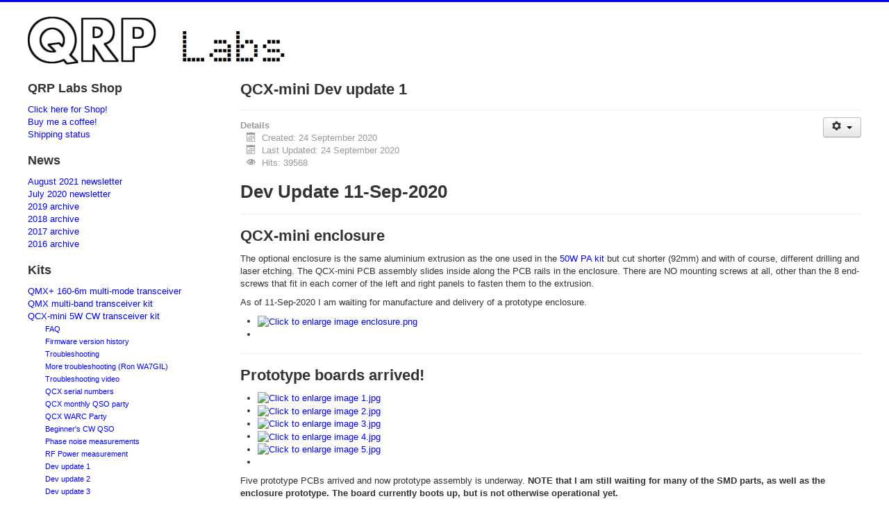

--- FILE ---
content_type: text/html; charset=utf-8
request_url: http://www.qrp-labs.com/qcxmini/qcxminidev1.html
body_size: 12256
content:
<!DOCTYPE html>
<html lang="en-gb" dir="ltr">
<head>
	<meta name="viewport" content="width=device-width, initial-scale=1.0" />
	<meta charset="utf-8" />
	<base href="http://www.qrp-labs.com/qcxmini/qcxminidev1.html" />
	<meta name="author" content="hans summers" />
	<meta name="description" content="qrp-labs.com" />
	<meta name="generator" content="Joomla! - Open Source Content Management" />
	<title>Dev update 1</title>
	<link href="/templates/protostar/favicon.ico" rel="shortcut icon" type="image/vnd.microsoft.icon" />
	<link href="https://cdn.jsdelivr.net/gh/fancyapps/fancybox@3.5.7/dist/jquery.fancybox.min.css" rel="stylesheet" />
	<link href="/plugins/content/jw_sig/jw_sig/tmpl/Classic/css/template.css?v=4.1.0" rel="stylesheet" />
	<link href="/templates/protostar/css/template.css?683cb475688936979de081e84411a850" rel="stylesheet" />
	<style>

	body.site {
		border-top: 3px solid #0000ff;
		background-color: #ffffff;
	}
	a {
		color: #0000ff;
	}
	.nav-list > .active > a,
	.nav-list > .active > a:hover,
	.dropdown-menu li > a:hover,
	.dropdown-menu .active > a,
	.dropdown-menu .active > a:hover,
	.nav-pills > .active > a,
	.nav-pills > .active > a:hover,
	.btn-primary {
		background: #0000ff;
	}
	</style>
	<script type="application/json" class="joomla-script-options new">{"csrf.token":"260818bf60905d84cfb74a0336754f5b","system.paths":{"root":"","base":""}}</script>
	<script src="/media/system/js/mootools-core.js?683cb475688936979de081e84411a850"></script>
	<script src="/media/system/js/core.js?683cb475688936979de081e84411a850"></script>
	<script src="/media/jui/js/jquery.min.js?683cb475688936979de081e84411a850"></script>
	<script src="/media/jui/js/jquery-noconflict.js?683cb475688936979de081e84411a850"></script>
	<script src="/media/jui/js/jquery-migrate.min.js?683cb475688936979de081e84411a850"></script>
	<script src="https://cdn.jsdelivr.net/gh/fancyapps/fancybox@3.5.7/dist/jquery.fancybox.min.js"></script>
	<script src="/media/jui/js/bootstrap.min.js?683cb475688936979de081e84411a850"></script>
	<script src="/media/system/js/caption.js?683cb475688936979de081e84411a850"></script>
	<script src="/templates/protostar/js/template.js?683cb475688936979de081e84411a850"></script>
	<!--[if lt IE 9]><script src="/media/jui/js/html5.js?683cb475688936979de081e84411a850"></script><![endif]-->
	<script>

        (function($) {
            $(document).ready(function() {
                $.fancybox.defaults.i18n.en = {
                    CLOSE: 'Close',
                    NEXT: 'Next',
                    PREV: 'Previous',
                    ERROR: 'The requested content cannot be loaded.<br/>Please try again later.',
                    PLAY_START: 'Start slideshow',
                    PLAY_STOP: 'Pause slideshow',
                    FULL_SCREEN: 'Full screen',
                    THUMBS: 'Thumbnails',
                    DOWNLOAD: 'Download',
                    SHARE: 'Share',
                    ZOOM: 'Zoom'
                };
                $.fancybox.defaults.lang = 'en';
                $('a.fancybox-gallery').fancybox({
                    buttons: [
                        'slideShow',
                        'fullScreen',
                        'thumbs',
                        'share',
                        'download',
                        //'zoom',
                        'close'
                    ],
                    beforeShow: function(instance, current) {
                        if (current.type === 'image') {
                            var title = current.opts.$orig.attr('title');
                            current.opts.caption = (title.length ? '<b class="fancyboxCounter">Image ' + (current.index + 1) + ' of ' + instance.group.length + '</b>' + ' | ' + title : '');
                        }
                    }
                });
            });
        })(jQuery);
    jQuery(function($){ initTooltips(); $("body").on("subform-row-add", initTooltips); function initTooltips (event, container) { container = container || document;$(container).find(".hasTooltip").tooltip({"html": true,"container": "body"});} });jQuery(window).on('load',  function() {
				new JCaption('img.caption');
			});
	</script>

</head>
<body class="site com_content view-article no-layout no-task itemid-457 fluid">
	<!-- Body -->
	<div class="body" id="top">
		<div class="container-fluid">
			<!-- Header -->
			<header class="header" role="banner">
				<div class="header-inner clearfix">
					<a class="brand pull-left" href="/">
						<img src="http://www.qrp-labs.com/images/logo.gif" alt="qrp-labs.com" />											</a>
					<div class="header-search pull-right">
						
					</div>
				</div>
			</header>
						
			<div class="row-fluid">
									<!-- Begin Sidebar -->
					<div id="sidebar" class="span3">
						<div class="sidebar-nav">
									<div class="moduletable">
							<h3>QRP Labs Shop</h3>
						<ul class="nav menu mod-list">
<li class="item-145"><a href="http://shop.qrp-labs.com" target="_blank" rel="noopener noreferrer">Click here for Shop!</a></li><li class="item-511"><a href="https://www.buymeacoffee.com/g0upl" target="_blank" rel="noopener noreferrer">Buy me a coffee!</a></li><li class="item-520"><a href="/status.html" >Shipping status</a></li></ul>
		</div>
			<div class="moduletable">
							<h3>News</h3>
						<ul class="nav menu mod-list">
<li class="item-486"><a href="/newsaug2021.html" >August 2021 newsletter</a></li><li class="item-431"><a href="/newsjul2020.html" >July 2020 newsletter</a></li><li class="item-430 parent"><a href="/news2019.html" >2019 archive</a></li><li class="item-399 parent"><a href="/news2018.html" >2018 archive</a></li><li class="item-347 parent"><a href="/news2017.html" >2017 archive</a></li><li class="item-284 parent"><a href="/news2016.html" >2016 archive</a></li></ul>
		</div>
			<div class="moduletable">
							<h3>Kits</h3>
						<ul class="nav menu mod-list">
<li class="item-529 parent"><a href="/qmxp.html" >QMX+ 160-6m multi-mode transceiver</a></li><li class="item-519 parent"><a href="/qmx.html" >QMX multi-band transceiver kit</a></li><li class="item-446 active deeper parent"><a href="/qcxmini.html" >QCX-mini 5W CW transceiver kit</a><ul class="nav-child unstyled small"><li class="item-464"><a href="/qcxmini/faq.html" >FAQ</a></li><li class="item-465"><a href="/qcxmini/firmware.html" >Firmware version history</a></li><li class="item-466"><a href="/qcxmini/trouble.html" >Troubleshooting</a></li><li class="item-499"><a href="/qcxmini/moretrouble.html" >More troubleshooting (Ron WA7GIL)</a></li><li class="item-467"><a href="/qcxmini/troublevideo.html" >Troubleshooting video</a></li><li class="item-468"><a href="/qcxmini/serial.html" >QCX serial numbers</a></li><li class="item-469"><a href="/qcxmini/party.html" >QCX monthly QSO party</a></li><li class="item-479"><a href="/qcxmini/qcxwarc.html" >QCX WARC Party</a></li><li class="item-470"><a href="/qcxmini/cwqso.html" >Beginner's CW QSO</a></li><li class="item-471"><a href="/qcxmini/phasenoise.html" >Phase noise measurements</a></li><li class="item-472"><a href="/qcxmini/rfpower.html" >RF Power measurement</a></li><li class="item-457 current active"><a href="/qcxmini/qcxminidev1.html" >Dev update 1</a></li><li class="item-458"><a href="/qcxmini/qcxminidev2.html" >Dev update 2</a></li><li class="item-459"><a href="/qcxmini/qcxminidev3.html" >Dev update 3</a></li><li class="item-460"><a href="/qcxmini/qcxminidev4.html" >Dev update 4</a></li><li class="item-461"><a href="/qcxmini/qcxminidev5.html" >Dev update 5</a></li><li class="item-463"><a href="/qcxmini/qcxminidev6.html" >Dev update 6</a></li><li class="item-480"><a href="/qcxmini/assembled.html" >Assembled kits status</a></li></ul></li><li class="item-426 parent"><a href="/qcxp.html" >QCX+ 5W CW transceiver kit</a></li><li class="item-505 parent"><a href="/qdx.html" >QDX Digital Transceiver</a></li><li class="item-518"><a href="/qdxm.html" >QDX-M 5W Digital Transceiver</a></li><li class="item-119 parent"><a href="/ultimate3.html" >Ultimate3/3S QRSS/WSPR kit</a></li><li class="item-513 parent"><a href="/u4b.html" >U4B - Balloon tracker</a></li><li class="item-414"><a href="/50wpa.html" >50W Amp for QCX</a></li><li class="item-105 parent"><a href="/ultimatelpf.html" >Ultimate relay-switched LPF kit</a></li><li class="item-477"><a href="/qlg2.html" >GPS receiver kit QLG2</a></li><li class="item-531"><a href="/qlg3.html" >GPS receiver kit QLG3</a></li><li class="item-371"><a href="/linear.html" >10W HF Linear PA</a></li><li class="item-107"><a href="/lpfkit.html" >Low Pass Filter</a></li><li class="item-191"><a href="/bpfkit.html" >Band Pass Filter</a></li><li class="item-108 parent"><a href="/synth.html" >Si5351A synthesizer</a></li><li class="item-167 parent"><a href="/vfo.html" >Si5351A VFO/SigGen</a></li><li class="item-516"><a href="/progrock2.html" >ProgRock2 triple programmable crystal</a></li><li class="item-226"><a href="/dummy.html" >50-ohm 20W dummy load</a></li><li class="item-250 parent"><a href="/receiver.html" >Receiver module</a></li><li class="item-251"><a href="/polyphase.html" >Polyphase network</a></li><li class="item-260 parent"><a href="/clockn.html" >Clock</a></li><li class="item-509"><a href="/agc.html" >QCX-series AGC module</a></li><li class="item-547"><a href="/digivfo.html" >Digi VFO</a></li></ul>
		</div>
			<div class="moduletable">
							<h3>Morse trainer</h3>
						<ul class="nav menu mod-list">
<li class="item-545"><a href="/morserino.html" >Morserino M32 Pocket</a></li></ul>
		</div>
			<div class="moduletable">
							<h3>APRS trackers</h3>
						<ul class="nav menu mod-list">
<li class="item-381 parent"><a href="/lightaprs.html" >LightAPRS tracker</a></li><li class="item-522"><a href="/lightaprs2.html" >LightAPRS 2.0 tracker</a></li><li class="item-403"><a href="/lightaprs-w.html" >LightAPRS-W (+WSPR) tracker</a></li><li class="item-515"><a href="/lightaprsw2.html" >LightAPRS-W 2.0 (+WSPR) tracker</a></li><li class="item-528"><a href="/lighttrackerplus.html" >LightTracker Plus 1.0</a></li></ul>
		</div>
			<div class="moduletable">
							<h3>Enclosures</h3>
						<ul class="nav menu mod-list">
<li class="item-104"><a href="/u3box.html" >Ultimate3/3S case</a></li><li class="item-274"><a href="/vfobox.html" >VFO/SigGen case</a></li><li class="item-275"><a href="/clockbox.html" >Clock case</a></li><li class="item-276"><a href="/custombox.html" >Custom case</a></li><li class="item-292"><a href="/box.html" >Blank case</a></li><li class="item-362"><a href="/qcxcase.html" >QCX enclosure</a></li><li class="item-415"><a href="/50wpabox.html" >50W Amp enclosure</a></li></ul>
		</div>
			<div class="moduletable">
							<h3>Retired kits</h3>
						<ul class="nav menu mod-list">
<li class="item-369"><a href="/qsx.html" >QSX all-band all-mode transceiver</a></li><li class="item-272"><a href="/pa.html" >5W HF PA kit</a></li><li class="item-315 parent"><a href="/qcx.html" >QCX 5W CW transceiver kit</a></li><li class="item-110 parent"><a href="/ocxokit.html" >OCXO/Si5351A synthesizer</a></li><li class="item-189 parent"><a href="/progrock.html" >ProgRock - triple programmable crystal</a></li><li class="item-485"><a href="/qlg2se.html" >GPS receiver kit QLG2-SE</a></li><li class="item-148 parent"><a href="/qlg1.html" >GPS receiver kit QLG1</a></li><li class="item-151"><a href="/skm61.html" >GPS Module SKM61</a></li><li class="item-114"><a href="/ultimategps2.html" >GPS Module SKM52</a></li><li class="item-113"><a href="/ultimategps.html" >GPS Module VK16E</a></li><li class="item-116"><a href="/qrssarduino.html" >QRSS Arduino shield</a></li><li class="item-118"><a href="/ultimate2.html" >Ultimate2 QRSS kit</a></li><li class="item-117 parent"><a href="/qrsskitmm.html" >Ultimate QRSS kit</a></li><li class="item-115 parent"><a href="/qrsskit.html" >30/40/80/160m QRSS TX kit</a></li><li class="item-103"><a href="/uarduino.html" >Arduino shield</a></li></ul>
		</div>
			<div class="moduletable">
							<h3>High Altitude Balloons</h3>
						<ul class="nav menu mod-list">
<li class="item-229"><a href="/circumnavigators.html" >The Circumnavigators</a></li><li class="item-512"><a href="/tracking.html" >Tracking</a></li><li class="item-230 parent"><a href="/flights.html" >Flights</a></li></ul>
		</div>
			<div class="moduletable">
							<h3>Ocean Tracking</h3>
						<ul class="nav menu mod-list">
<li class="item-287"><a href="/fleetii.html" >Fleet II transatlantic sailboat crossing</a></li><li class="item-297"><a href="/c3.html" >C3</a></li><li class="item-355"><a href="/mydream.html" >MyDream</a></li></ul>
		</div>
			<div class="moduletable">
							<h3>Misc. Info.</h3>
						<ul class="nav menu mod-list">
<li class="item-268"><a href="/appnotes.html" >App Notes</a></li><li class="item-271"><a href="/group.html" >Discussion group</a></li><li class="item-379"><a href="/party.html" >QCX Challenge</a></li><li class="item-524"><a href="/qcxwarc.html" >QCX WARC Party</a></li><li class="item-146"><a href="/shipping.html" >Shipping information</a></li><li class="item-159"><a href="/imitations.html" >Beware imitations!</a></li><li class="item-506"><a href="/usdx.html" >QCX - uSDX... Clones?</a></li><li class="item-171"><a href="/faq.html" >FAQ</a></li><li class="item-197"><a href="/links.html" >Links</a></li><li class="item-343"><a href="/bank.html" >Bank transfer</a></li><li class="item-444"><a href="https://www.thingiverse.com/search?q=qrp+labs&amp;type=things&amp;sort=relevant" target="_blank" rel="noopener noreferrer">3-D printed enclosures</a></li><li class="item-158"><a href="http://qrp-labs.com/support" >Contact</a></li><li class="item-502"><a href="http://qrp-labs.com/support" >Support</a></li></ul>
		</div>
	
						</div>
					</div>
					<!-- End Sidebar -->
								<main id="content" role="main" class="span9">
					<!-- Begin Content -->
					
					<div id="system-message-container">
	</div>

					<div class="item-page" itemscope itemtype="https://schema.org/Article">
	<meta itemprop="inLanguage" content="en-GB" />
	
		
			<div class="page-header">
		<h2 itemprop="headline">
			QCX-mini Dev update 1		</h2>
							</div>
							
<div class="icons">
	
					<div class="btn-group pull-right">
				<button class="btn dropdown-toggle" type="button" id="dropdownMenuButton-276" aria-label="User tools"
				data-toggle="dropdown" aria-haspopup="true" aria-expanded="false">
					<span class="icon-cog" aria-hidden="true"></span>
					<span class="caret" aria-hidden="true"></span>
				</button>
								<ul class="dropdown-menu" aria-labelledby="dropdownMenuButton-276">
											<li class="print-icon"> <a href="/qcxmini/qcxminidev1.html?tmpl=component&amp;print=1" title="Print article < QCX-mini Dev update 1 >" onclick="window.open(this.href,'win2','status=no,toolbar=no,scrollbars=yes,titlebar=no,menubar=no,resizable=yes,width=640,height=480,directories=no,location=no'); return false;" rel="nofollow">			<span class="icon-print" aria-hidden="true"></span>
		Print	</a> </li>
																<li class="email-icon"> <a href="/component/mailto/?tmpl=component&amp;template=protostar&amp;link=880145c287fda45aa82a04905719b3aefeda3afe" title="Email this link to a friend" onclick="window.open(this.href,'win2','width=400,height=450,menubar=yes,resizable=yes'); return false;" rel="nofollow">			<span class="icon-envelope" aria-hidden="true"></span>
		Email	</a> </li>
														</ul>
			</div>
		
	</div>
			
		
						<dl class="article-info muted">

		
			<dt class="article-info-term">
									Details							</dt>

			
			
			
			
			
		
												<dd class="create">
					<span class="icon-calendar" aria-hidden="true"></span>
					<time datetime="2020-09-24T12:41:15+00:00" itemprop="dateCreated">
						Created: 24 September 2020					</time>
			</dd>			
										<dd class="modified">
				<span class="icon-calendar" aria-hidden="true"></span>
				<time datetime="2020-09-24T13:40:44+00:00" itemprop="dateModified">
					Last Updated: 24 September 2020				</time>
			</dd>			
										<dd class="hits">
					<span class="icon-eye-open" aria-hidden="true"></span>
					<meta itemprop="interactionCount" content="UserPageVisits:39568" />
					Hits: 39568			</dd>						</dl>
	
	
		
								<div itemprop="articleBody">
		<h1>Dev Update 11-Sep-2020</h1>
<hr />
<h2>QCX-mini enclosure</h2>
<p>The optional enclosure is the same aluminium extrusion as the one used in the <a href="/50wpa" target="_blank" rel="noopener noreferrer">50W PA kit</a> but cut shorter (92mm) and with of course, different drilling and laser etching. The QCX-mini PCB assembly slides inside along the PCB rails in the enclosure. There are NO mounting screws at all, other than the 8 end-screws that fit in each corner of the left and right panels to fasten them to the extrusion.</p>
<p>As of 11-Sep-2020 I am waiting for manufacture and delivery of a prototype enclosure. </p>
<p>

<!-- JoomlaWorks "Simple Image Gallery" Plugin (v4.1.0) starts here -->

<ul id="sigFreeId1efaf373e6" class="sigFreeContainer sigFreeClassic">
        <li class="sigFreeThumb">
        <a href="/images/qcxmini/update1/enclosure/enclosure.png" class="sigFreeLink fancybox-gallery" style="width:200px;height:150px;" title="You are viewing the image with filename enclosure.png" data-thumb="/cache/jw_sig/jw_sig_cache_1efaf373e6_enclosure.jpg" target="_blank" data-fancybox="gallery1efaf373e6">
            <img class="sigFreeImg" src="/plugins/content/jw_sig/jw_sig/includes/images/transparent.gif" alt="Click to enlarge image enclosure.png" title="Click to enlarge image enclosure.png" style="width:200px;height:150px;background-image:url('/cache/jw_sig/jw_sig_cache_1efaf373e6_enclosure.jpg');" />
        </a>
    </li>
        <li class="sigFreeClear">&nbsp;</li>
</ul>


<!-- JoomlaWorks "Simple Image Gallery" Plugin (v4.1.0) ends here -->

</p>
<hr />
<h2>Prototype boards arrived!</h2>
<p>

<!-- JoomlaWorks "Simple Image Gallery" Plugin (v4.1.0) starts here -->

<ul id="sigFreeId06faa511c5" class="sigFreeContainer sigFreeClassic">
        <li class="sigFreeThumb">
        <a href="/images/qcxmini/update1/pcb/1.jpg" class="sigFreeLink fancybox-gallery" style="width:200px;height:150px;" title="You are viewing the image with filename 1.jpg" data-thumb="/cache/jw_sig/jw_sig_cache_06faa511c5_1.jpg" target="_blank" data-fancybox="gallery06faa511c5">
            <img class="sigFreeImg" src="/plugins/content/jw_sig/jw_sig/includes/images/transparent.gif" alt="Click to enlarge image 1.jpg" title="Click to enlarge image 1.jpg" style="width:200px;height:150px;background-image:url('/cache/jw_sig/jw_sig_cache_06faa511c5_1.jpg');" />
        </a>
    </li>
        <li class="sigFreeThumb">
        <a href="/images/qcxmini/update1/pcb/2.jpg" class="sigFreeLink fancybox-gallery" style="width:200px;height:150px;" title="You are viewing the image with filename 2.jpg" data-thumb="/cache/jw_sig/jw_sig_cache_06faa511c5_2.jpg" target="_blank" data-fancybox="gallery06faa511c5">
            <img class="sigFreeImg" src="/plugins/content/jw_sig/jw_sig/includes/images/transparent.gif" alt="Click to enlarge image 2.jpg" title="Click to enlarge image 2.jpg" style="width:200px;height:150px;background-image:url('/cache/jw_sig/jw_sig_cache_06faa511c5_2.jpg');" />
        </a>
    </li>
        <li class="sigFreeThumb">
        <a href="/images/qcxmini/update1/pcb/3.jpg" class="sigFreeLink fancybox-gallery" style="width:200px;height:150px;" title="You are viewing the image with filename 3.jpg" data-thumb="/cache/jw_sig/jw_sig_cache_06faa511c5_3.jpg" target="_blank" data-fancybox="gallery06faa511c5">
            <img class="sigFreeImg" src="/plugins/content/jw_sig/jw_sig/includes/images/transparent.gif" alt="Click to enlarge image 3.jpg" title="Click to enlarge image 3.jpg" style="width:200px;height:150px;background-image:url('/cache/jw_sig/jw_sig_cache_06faa511c5_3.jpg');" />
        </a>
    </li>
        <li class="sigFreeThumb">
        <a href="/images/qcxmini/update1/pcb/4.jpg" class="sigFreeLink fancybox-gallery" style="width:200px;height:150px;" title="You are viewing the image with filename 4.jpg" data-thumb="/cache/jw_sig/jw_sig_cache_06faa511c5_4.jpg" target="_blank" data-fancybox="gallery06faa511c5">
            <img class="sigFreeImg" src="/plugins/content/jw_sig/jw_sig/includes/images/transparent.gif" alt="Click to enlarge image 4.jpg" title="Click to enlarge image 4.jpg" style="width:200px;height:150px;background-image:url('/cache/jw_sig/jw_sig_cache_06faa511c5_4.jpg');" />
        </a>
    </li>
        <li class="sigFreeThumb">
        <a href="/images/qcxmini/update1/pcb/5.jpg" class="sigFreeLink fancybox-gallery" style="width:200px;height:150px;" title="You are viewing the image with filename 5.jpg" data-thumb="/cache/jw_sig/jw_sig_cache_06faa511c5_5.jpg" target="_blank" data-fancybox="gallery06faa511c5">
            <img class="sigFreeImg" src="/plugins/content/jw_sig/jw_sig/includes/images/transparent.gif" alt="Click to enlarge image 5.jpg" title="Click to enlarge image 5.jpg" style="width:200px;height:150px;background-image:url('/cache/jw_sig/jw_sig_cache_06faa511c5_5.jpg');" />
        </a>
    </li>
        <li class="sigFreeClear">&nbsp;</li>
</ul>


<!-- JoomlaWorks "Simple Image Gallery" Plugin (v4.1.0) ends here -->

</p>
<p>Five prototype PCBs arrived and now prototype assembly is underway. <strong>NOTE that I am still waiting for many of the SMD parts, as well as the enclosure prototype. The board currently boots up, but is not otherwise operational yet. </strong></p>
<p>There are two PCB panels. The "bottom PCB" of the QCX-mini sandwich holds the majority of the components. Some of the components remain through-hole. In particular, note that I have kept the classic 28-pin DIP packaged ATmega328 not moved to a SMD version; therefore it is still possible to upgrade firmware in future by changing the chip. Note also that the PA transistors and key-shaping transistor are sandwiched flat against the bottom PCB as heatsink, the same as in the <a href="/qcxp" target="_blank" rel="noopener noreferrer">QCX+ kit</a>. </p>
<p>The "top PCB" of the QCX-mini sandwich holds only the LCD module and associated components (contrast adjustment, and a circuit to enable switching the backlight LED on or off). There is a 2x5-pin header connector to route signals from the microcontroller to the LCD module. There is a large cutout for the LCD metal body, the LCD PCB itself bolts behind; this lines up the LCD at exactly the right "height" to slide it into the PCB rails in the enclosure extrusion. There is also a cutout in the lower half of the "top PCB" through which a small PCB holding the four controls fits. The bottom right corner of the "top PCB" is milled away, this is to accommodate the height of the metal BNC connector below it; but in the actual event, the metal BNC connector turned out to be less high than expected so this corner cut-out is not needed and I will put it back in the final boards. </p>
<p>The "top PCB" also has a number of smaller PCBs which break off it along lines of drilled holes. The largest of these is the specially shaped PCB that holds the controls (5K gain pot, rotary encoder, and two buttons). This controls PCB needs to be 1.6mm higher than the "top PCB" so there are small cut-out PCBs that act as a 1.6mm spacer on the 2x4-pin header connector, and the hex spacer mounting pillar. </p>
<p>The top and bottom boards are sandwiched together, fixed with four 11mm hex spacers. The top PCB slides into guide-rails on the enclosure. The bottom PCB is slightly smaller and is fixed to the top PCB via the spacers, rather than sliding into the enclosure PCB rails which are not at an appropriate location for the bottom PCB. </p>
<p>I'm particularly proud of a hole and a cutout area milled into the "Controls PCB", which line up perfectly with the adjustment controls for BPF peaking (C1 trimmer) and the three 24-turn trimmer potentiometers which adjust IQ Balance, Low and High phase shifts. These are labelled on the silkscreen of the "Controls PCB" and you can fit a screwdriver down through the gap to make the adjustments while watching the display, when the whole sandwich is properly assembled. </p>
<hr />
<h2>Views of the QCX-mini</h2>
<p>Here are some photographs of the QCX-mini from various angles. </p>
<p>

<!-- JoomlaWorks "Simple Image Gallery" Plugin (v4.1.0) starts here -->

<ul id="sigFreeId2531748f4d" class="sigFreeContainer sigFreeClassic">
        <li class="sigFreeThumb">
        <a href="/images/qcxmini/update1/views/1.jpg" class="sigFreeLink fancybox-gallery" style="width:200px;height:150px;" title="You are viewing the image with filename 1.jpg" data-thumb="/cache/jw_sig/jw_sig_cache_2531748f4d_1.jpg" target="_blank" data-fancybox="gallery2531748f4d">
            <img class="sigFreeImg" src="/plugins/content/jw_sig/jw_sig/includes/images/transparent.gif" alt="Click to enlarge image 1.jpg" title="Click to enlarge image 1.jpg" style="width:200px;height:150px;background-image:url('/cache/jw_sig/jw_sig_cache_2531748f4d_1.jpg');" />
        </a>
    </li>
        <li class="sigFreeThumb">
        <a href="/images/qcxmini/update1/views/2.jpg" class="sigFreeLink fancybox-gallery" style="width:200px;height:150px;" title="You are viewing the image with filename 2.jpg" data-thumb="/cache/jw_sig/jw_sig_cache_2531748f4d_2.jpg" target="_blank" data-fancybox="gallery2531748f4d">
            <img class="sigFreeImg" src="/plugins/content/jw_sig/jw_sig/includes/images/transparent.gif" alt="Click to enlarge image 2.jpg" title="Click to enlarge image 2.jpg" style="width:200px;height:150px;background-image:url('/cache/jw_sig/jw_sig_cache_2531748f4d_2.jpg');" />
        </a>
    </li>
        <li class="sigFreeThumb">
        <a href="/images/qcxmini/update1/views/3.jpg" class="sigFreeLink fancybox-gallery" style="width:200px;height:150px;" title="You are viewing the image with filename 3.jpg" data-thumb="/cache/jw_sig/jw_sig_cache_2531748f4d_3.jpg" target="_blank" data-fancybox="gallery2531748f4d">
            <img class="sigFreeImg" src="/plugins/content/jw_sig/jw_sig/includes/images/transparent.gif" alt="Click to enlarge image 3.jpg" title="Click to enlarge image 3.jpg" style="width:200px;height:150px;background-image:url('/cache/jw_sig/jw_sig_cache_2531748f4d_3.jpg');" />
        </a>
    </li>
        <li class="sigFreeThumb">
        <a href="/images/qcxmini/update1/views/4.jpg" class="sigFreeLink fancybox-gallery" style="width:200px;height:150px;" title="You are viewing the image with filename 4.jpg" data-thumb="/cache/jw_sig/jw_sig_cache_2531748f4d_4.jpg" target="_blank" data-fancybox="gallery2531748f4d">
            <img class="sigFreeImg" src="/plugins/content/jw_sig/jw_sig/includes/images/transparent.gif" alt="Click to enlarge image 4.jpg" title="Click to enlarge image 4.jpg" style="width:200px;height:150px;background-image:url('/cache/jw_sig/jw_sig_cache_2531748f4d_4.jpg');" />
        </a>
    </li>
        <li class="sigFreeThumb">
        <a href="/images/qcxmini/update1/views/5.jpg" class="sigFreeLink fancybox-gallery" style="width:200px;height:150px;" title="You are viewing the image with filename 5.jpg" data-thumb="/cache/jw_sig/jw_sig_cache_2531748f4d_5.jpg" target="_blank" data-fancybox="gallery2531748f4d">
            <img class="sigFreeImg" src="/plugins/content/jw_sig/jw_sig/includes/images/transparent.gif" alt="Click to enlarge image 5.jpg" title="Click to enlarge image 5.jpg" style="width:200px;height:150px;background-image:url('/cache/jw_sig/jw_sig_cache_2531748f4d_5.jpg');" />
        </a>
    </li>
        <li class="sigFreeClear">&nbsp;</li>
</ul>


<!-- JoomlaWorks "Simple Image Gallery" Plugin (v4.1.0) ends here -->

</p>
<hr />
<h2>BNC Connector</h2>
<p>There was some discussion on the QRP Labs discussion group on groups.io about whether to use a BNC or SMA connector for the RF connector. A vote was held and 75% of the voting electorate chose the BNC connector. So BNC it is. But in response to some comments about the large size and possible lack of robustness of the plastic-bodied BNC connector used in several QRP Labs kits including <a href="/qcxp" target="_blank" rel="noopener noreferrer">QCX+</a>, I have located a good source for a high-quality, all metal, PCB-mounting and chassis-mounting connector which is perfect in this application and is also smaller (protrudes much less from the enclosure).</p>
<p>The left photo below shows them side by side.</p>
<p>Notice that I left a cut-out of the bottom right corner of the top PCB, to accommodate the height of the BNC connector; but in the end I see that it is lower than I had calculated and therefore in the final PCBs I will put back that corner cut-out (which will also make the assembly slightly more mechanically rigid, not that there is any problem in this area). </p>
<p>

<!-- JoomlaWorks "Simple Image Gallery" Plugin (v4.1.0) starts here -->

<ul id="sigFreeId66c5244543" class="sigFreeContainer sigFreeClassic">
        <li class="sigFreeThumb">
        <a href="/images/qcxmini/update1/bnc/1.jpg" class="sigFreeLink fancybox-gallery" style="width:200px;height:150px;" title="You are viewing the image with filename 1.jpg" data-thumb="/cache/jw_sig/jw_sig_cache_66c5244543_1.jpg" target="_blank" data-fancybox="gallery66c5244543">
            <img class="sigFreeImg" src="/plugins/content/jw_sig/jw_sig/includes/images/transparent.gif" alt="Click to enlarge image 1.jpg" title="Click to enlarge image 1.jpg" style="width:200px;height:150px;background-image:url('/cache/jw_sig/jw_sig_cache_66c5244543_1.jpg');" />
        </a>
    </li>
        <li class="sigFreeThumb">
        <a href="/images/qcxmini/update1/bnc/2.jpg" class="sigFreeLink fancybox-gallery" style="width:200px;height:150px;" title="You are viewing the image with filename 2.jpg" data-thumb="/cache/jw_sig/jw_sig_cache_66c5244543_2.jpg" target="_blank" data-fancybox="gallery66c5244543">
            <img class="sigFreeImg" src="/plugins/content/jw_sig/jw_sig/includes/images/transparent.gif" alt="Click to enlarge image 2.jpg" title="Click to enlarge image 2.jpg" style="width:200px;height:150px;background-image:url('/cache/jw_sig/jw_sig_cache_66c5244543_2.jpg');" />
        </a>
    </li>
        <li class="sigFreeClear">&nbsp;</li>
</ul>


<!-- JoomlaWorks "Simple Image Gallery" Plugin (v4.1.0) ends here -->

</p>
<hr />
<h2>Outdoor testing: bright sunshine</h2>
<p>Since I do not yet have the SMD components to install the LED backlight control circuit, I decided to do some outdoor tests to determine the viewability of the LCD, with NO backlight (perhaps a typical portable operating condition, to reduce power consumption by not powering the backlight LEDs). </p>
<p>The tests were done in early afternoon on 11-Sep-2020. In Turkey where I live, the sun is very strong. Today the temperature was 38C, in the shade. Yes I boiled, taking these various photos in the sun. I'm still drying off, as I write this, and rehydrating my body.</p>
<p>The photographs were also very difficult to take on my Samsumg S9 phone, because it was impossible to see the OLED display in sunlight, and even difficult to see it at all when I raised my hand to shade it. The Samsung S9 being a top end phone, and with the screen at maximum brightness, this underlines the unsuitability of OLED technology for bright outdoor sunshine conditions. </p>
<p>The left photo is taken as close as possible to directly full-on sunlight hitting the screen perpendicularly and with the camera as close to the sunshine direction as I could get without casting a shadow. PERFECT viewability. The screen was also well readable from any other reasonable angle. </p>
<p>

<!-- JoomlaWorks "Simple Image Gallery" Plugin (v4.1.0) starts here -->

<ul id="sigFreeIdff131b9673" class="sigFreeContainer sigFreeClassic">
        <li class="sigFreeThumb">
        <a href="/images/qcxmini/update1/sun/1.jpg" class="sigFreeLink fancybox-gallery" style="width:200px;height:150px;" title="You are viewing the image with filename 1.jpg" data-thumb="/cache/jw_sig/jw_sig_cache_ff131b9673_1.jpg" target="_blank" data-fancybox="galleryff131b9673">
            <img class="sigFreeImg" src="/plugins/content/jw_sig/jw_sig/includes/images/transparent.gif" alt="Click to enlarge image 1.jpg" title="Click to enlarge image 1.jpg" style="width:200px;height:150px;background-image:url('/cache/jw_sig/jw_sig_cache_ff131b9673_1.jpg');" />
        </a>
    </li>
        <li class="sigFreeThumb">
        <a href="/images/qcxmini/update1/sun/2.jpg" class="sigFreeLink fancybox-gallery" style="width:200px;height:150px;" title="You are viewing the image with filename 2.jpg" data-thumb="/cache/jw_sig/jw_sig_cache_ff131b9673_2.jpg" target="_blank" data-fancybox="galleryff131b9673">
            <img class="sigFreeImg" src="/plugins/content/jw_sig/jw_sig/includes/images/transparent.gif" alt="Click to enlarge image 2.jpg" title="Click to enlarge image 2.jpg" style="width:200px;height:150px;background-image:url('/cache/jw_sig/jw_sig_cache_ff131b9673_2.jpg');" />
        </a>
    </li>
        <li class="sigFreeClear">&nbsp;</li>
</ul>


<!-- JoomlaWorks "Simple Image Gallery" Plugin (v4.1.0) ends here -->

</p>
<hr />
<h2>Outdoor testing: shade</h2>
<p>In bright but shaded conditions, the screen was still perfectly readable. </p>
<p>

<!-- JoomlaWorks "Simple Image Gallery" Plugin (v4.1.0) starts here -->

<ul id="sigFreeId7a6cb1056e" class="sigFreeContainer sigFreeClassic">
        <li class="sigFreeThumb">
        <a href="/images/qcxmini/update1/shade/1.jpg" class="sigFreeLink fancybox-gallery" style="width:200px;height:150px;" title="You are viewing the image with filename 1.jpg" data-thumb="/cache/jw_sig/jw_sig_cache_7a6cb1056e_1.jpg" target="_blank" data-fancybox="gallery7a6cb1056e">
            <img class="sigFreeImg" src="/plugins/content/jw_sig/jw_sig/includes/images/transparent.gif" alt="Click to enlarge image 1.jpg" title="Click to enlarge image 1.jpg" style="width:200px;height:150px;background-image:url('/cache/jw_sig/jw_sig_cache_7a6cb1056e_1.jpg');" />
        </a>
    </li>
        <li class="sigFreeClear">&nbsp;</li>
</ul>


<!-- JoomlaWorks "Simple Image Gallery" Plugin (v4.1.0) ends here -->

</p>
<hr />
<h2>Prop: The junior lab tech's sports car</h2>
<p>The junior lab tech, being temporarily absent, had his sports car borrowed for the purpose of arranging the QCX-mini at a suitable angle to get the sun as perpenticular to the LCD as possible... </p>
<p>

<!-- JoomlaWorks "Simple Image Gallery" Plugin (v4.1.0) starts here -->

<ul id="sigFreeId3bb445b92e" class="sigFreeContainer sigFreeClassic">
        <li class="sigFreeThumb">
        <a href="/images/qcxmini/update1/car/1.jpg" class="sigFreeLink fancybox-gallery" style="width:200px;height:150px;" title="You are viewing the image with filename 1.jpg" data-thumb="/cache/jw_sig/jw_sig_cache_3bb445b92e_1.jpg" target="_blank" data-fancybox="gallery3bb445b92e">
            <img class="sigFreeImg" src="/plugins/content/jw_sig/jw_sig/includes/images/transparent.gif" alt="Click to enlarge image 1.jpg" title="Click to enlarge image 1.jpg" style="width:200px;height:150px;background-image:url('/cache/jw_sig/jw_sig_cache_3bb445b92e_1.jpg');" />
        </a>
    </li>
        <li class="sigFreeThumb">
        <a href="/images/qcxmini/update1/car/2.jpg" class="sigFreeLink fancybox-gallery" style="width:200px;height:150px;" title="You are viewing the image with filename 2.jpg" data-thumb="/cache/jw_sig/jw_sig_cache_3bb445b92e_2.jpg" target="_blank" data-fancybox="gallery3bb445b92e">
            <img class="sigFreeImg" src="/plugins/content/jw_sig/jw_sig/includes/images/transparent.gif" alt="Click to enlarge image 2.jpg" title="Click to enlarge image 2.jpg" style="width:200px;height:150px;background-image:url('/cache/jw_sig/jw_sig_cache_3bb445b92e_2.jpg');" />
        </a>
    </li>
        <li class="sigFreeClear">&nbsp;</li>
</ul>


<!-- JoomlaWorks "Simple Image Gallery" Plugin (v4.1.0) ends here -->

</p>
<hr />
<h2>Sunglasses</h2>
<p>A certain pair of Ray Ban sunglasses having polarized lenses were used to determine if the screen is still easy to read even wearing sunglasses, and I attempted to take photographs through the sunglasses too, with a reasonable degree of success. </p>
<p>Yes the sunglasses are horribly scratched up. In my defence they are many years old. Apparently I am not entitled to new sunglasses because I am not properly able to look after anything well enough, so I am told anyway. </p>
<p>The screen remained well readable through the sunglasses as you can see. When rotated, at 45-degrees relative to the line of the text, the display looks black completely (see the last of the five photographs). At 0 and 90-degrees it is fine. The blackout is a few degrees either side of 45-degrees. I don't think in practical use this would be an impediment since normally the operator would probably not rotate his operating position at 45-degrees to the line of the display text. </p>
<p>

<!-- JoomlaWorks "Simple Image Gallery" Plugin (v4.1.0) starts here -->

<ul id="sigFreeIdbe89695364" class="sigFreeContainer sigFreeClassic">
        <li class="sigFreeThumb">
        <a href="/images/qcxmini/update1/sunglasses/1.jpg" class="sigFreeLink fancybox-gallery" style="width:200px;height:150px;" title="You are viewing the image with filename 1.jpg" data-thumb="/cache/jw_sig/jw_sig_cache_be89695364_1.jpg" target="_blank" data-fancybox="gallerybe89695364">
            <img class="sigFreeImg" src="/plugins/content/jw_sig/jw_sig/includes/images/transparent.gif" alt="Click to enlarge image 1.jpg" title="Click to enlarge image 1.jpg" style="width:200px;height:150px;background-image:url('/cache/jw_sig/jw_sig_cache_be89695364_1.jpg');" />
        </a>
    </li>
        <li class="sigFreeThumb">
        <a href="/images/qcxmini/update1/sunglasses/2.jpg" class="sigFreeLink fancybox-gallery" style="width:200px;height:150px;" title="You are viewing the image with filename 2.jpg" data-thumb="/cache/jw_sig/jw_sig_cache_be89695364_2.jpg" target="_blank" data-fancybox="gallerybe89695364">
            <img class="sigFreeImg" src="/plugins/content/jw_sig/jw_sig/includes/images/transparent.gif" alt="Click to enlarge image 2.jpg" title="Click to enlarge image 2.jpg" style="width:200px;height:150px;background-image:url('/cache/jw_sig/jw_sig_cache_be89695364_2.jpg');" />
        </a>
    </li>
        <li class="sigFreeThumb">
        <a href="/images/qcxmini/update1/sunglasses/3.jpg" class="sigFreeLink fancybox-gallery" style="width:200px;height:150px;" title="You are viewing the image with filename 3.jpg" data-thumb="/cache/jw_sig/jw_sig_cache_be89695364_3.jpg" target="_blank" data-fancybox="gallerybe89695364">
            <img class="sigFreeImg" src="/plugins/content/jw_sig/jw_sig/includes/images/transparent.gif" alt="Click to enlarge image 3.jpg" title="Click to enlarge image 3.jpg" style="width:200px;height:150px;background-image:url('/cache/jw_sig/jw_sig_cache_be89695364_3.jpg');" />
        </a>
    </li>
        <li class="sigFreeThumb">
        <a href="/images/qcxmini/update1/sunglasses/4.jpg" class="sigFreeLink fancybox-gallery" style="width:200px;height:150px;" title="You are viewing the image with filename 4.jpg" data-thumb="/cache/jw_sig/jw_sig_cache_be89695364_4.jpg" target="_blank" data-fancybox="gallerybe89695364">
            <img class="sigFreeImg" src="/plugins/content/jw_sig/jw_sig/includes/images/transparent.gif" alt="Click to enlarge image 4.jpg" title="Click to enlarge image 4.jpg" style="width:200px;height:150px;background-image:url('/cache/jw_sig/jw_sig_cache_be89695364_4.jpg');" />
        </a>
    </li>
        <li class="sigFreeThumb">
        <a href="/images/qcxmini/update1/sunglasses/5.jpg" class="sigFreeLink fancybox-gallery" style="width:200px;height:150px;" title="You are viewing the image with filename 5.jpg" data-thumb="/cache/jw_sig/jw_sig_cache_be89695364_5.jpg" target="_blank" data-fancybox="gallerybe89695364">
            <img class="sigFreeImg" src="/plugins/content/jw_sig/jw_sig/includes/images/transparent.gif" alt="Click to enlarge image 5.jpg" title="Click to enlarge image 5.jpg" style="width:200px;height:150px;background-image:url('/cache/jw_sig/jw_sig_cache_be89695364_5.jpg');" />
        </a>
    </li>
        <li class="sigFreeClear">&nbsp;</li>
</ul>


<!-- JoomlaWorks "Simple Image Gallery" Plugin (v4.1.0) ends here -->

</p>
<hr />
<h2>More sunglasses testing</h2>
<p>On pain of death - to take the utmost care without inflicting scratches or even worse crimes such as dropping them - I also tested a pair of Gucci sunglasses and a pair by Chopard. Since there were two visiting YL's at the time of my experiments I also tested on their sunglasses too (though somewhat nervous and unwilling and watching with a degree of trepidation). Through all of these sunglasses, the display remained clearly readable. They did not exhibit any change or any black-out at 45-degrees or any other angle so I gather they are not using polarized lenses like my Ray Bans. </p>
<p>

<!-- JoomlaWorks "Simple Image Gallery" Plugin (v4.1.0) starts here -->

<ul id="sigFreeId8cf3a55b66" class="sigFreeContainer sigFreeClassic">
        <li class="sigFreeThumb">
        <a href="/images/qcxmini/update1/more/a.jpg" class="sigFreeLink fancybox-gallery" style="width:200px;height:150px;" title="You are viewing the image with filename a.jpg" data-thumb="/cache/jw_sig/jw_sig_cache_8cf3a55b66_a.jpg" target="_blank" data-fancybox="gallery8cf3a55b66">
            <img class="sigFreeImg" src="/plugins/content/jw_sig/jw_sig/includes/images/transparent.gif" alt="Click to enlarge image a.jpg" title="Click to enlarge image a.jpg" style="width:200px;height:150px;background-image:url('/cache/jw_sig/jw_sig_cache_8cf3a55b66_a.jpg');" />
        </a>
    </li>
        <li class="sigFreeThumb">
        <a href="/images/qcxmini/update1/more/b.jpg" class="sigFreeLink fancybox-gallery" style="width:200px;height:150px;" title="You are viewing the image with filename b.jpg" data-thumb="/cache/jw_sig/jw_sig_cache_8cf3a55b66_b.jpg" target="_blank" data-fancybox="gallery8cf3a55b66">
            <img class="sigFreeImg" src="/plugins/content/jw_sig/jw_sig/includes/images/transparent.gif" alt="Click to enlarge image b.jpg" title="Click to enlarge image b.jpg" style="width:200px;height:150px;background-image:url('/cache/jw_sig/jw_sig_cache_8cf3a55b66_b.jpg');" />
        </a>
    </li>
        <li class="sigFreeThumb">
        <a href="/images/qcxmini/update1/more/c.jpg" class="sigFreeLink fancybox-gallery" style="width:200px;height:150px;" title="You are viewing the image with filename c.jpg" data-thumb="/cache/jw_sig/jw_sig_cache_8cf3a55b66_c.jpg" target="_blank" data-fancybox="gallery8cf3a55b66">
            <img class="sigFreeImg" src="/plugins/content/jw_sig/jw_sig/includes/images/transparent.gif" alt="Click to enlarge image c.jpg" title="Click to enlarge image c.jpg" style="width:200px;height:150px;background-image:url('/cache/jw_sig/jw_sig_cache_8cf3a55b66_c.jpg');" />
        </a>
    </li>
        <li class="sigFreeThumb">
        <a href="/images/qcxmini/update1/more/d.jpg" class="sigFreeLink fancybox-gallery" style="width:200px;height:150px;" title="You are viewing the image with filename d.jpg" data-thumb="/cache/jw_sig/jw_sig_cache_8cf3a55b66_d.jpg" target="_blank" data-fancybox="gallery8cf3a55b66">
            <img class="sigFreeImg" src="/plugins/content/jw_sig/jw_sig/includes/images/transparent.gif" alt="Click to enlarge image d.jpg" title="Click to enlarge image d.jpg" style="width:200px;height:150px;background-image:url('/cache/jw_sig/jw_sig_cache_8cf3a55b66_d.jpg');" />
        </a>
    </li>
        <li class="sigFreeThumb">
        <a href="/images/qcxmini/update1/more/e.jpg" class="sigFreeLink fancybox-gallery" style="width:200px;height:150px;" title="You are viewing the image with filename e.jpg" data-thumb="/cache/jw_sig/jw_sig_cache_8cf3a55b66_e.jpg" target="_blank" data-fancybox="gallery8cf3a55b66">
            <img class="sigFreeImg" src="/plugins/content/jw_sig/jw_sig/includes/images/transparent.gif" alt="Click to enlarge image e.jpg" title="Click to enlarge image e.jpg" style="width:200px;height:150px;background-image:url('/cache/jw_sig/jw_sig_cache_8cf3a55b66_e.jpg');" />
        </a>
    </li>
        <li class="sigFreeThumb">
        <a href="/images/qcxmini/update1/more/f.jpg" class="sigFreeLink fancybox-gallery" style="width:200px;height:150px;" title="You are viewing the image with filename f.jpg" data-thumb="/cache/jw_sig/jw_sig_cache_8cf3a55b66_f.jpg" target="_blank" data-fancybox="gallery8cf3a55b66">
            <img class="sigFreeImg" src="/plugins/content/jw_sig/jw_sig/includes/images/transparent.gif" alt="Click to enlarge image f.jpg" title="Click to enlarge image f.jpg" style="width:200px;height:150px;background-image:url('/cache/jw_sig/jw_sig_cache_8cf3a55b66_f.jpg');" />
        </a>
    </li>
        <li class="sigFreeThumb">
        <a href="/images/qcxmini/update1/more/g.jpg" class="sigFreeLink fancybox-gallery" style="width:200px;height:150px;" title="You are viewing the image with filename g.jpg" data-thumb="/cache/jw_sig/jw_sig_cache_8cf3a55b66_g.jpg" target="_blank" data-fancybox="gallery8cf3a55b66">
            <img class="sigFreeImg" src="/plugins/content/jw_sig/jw_sig/includes/images/transparent.gif" alt="Click to enlarge image g.jpg" title="Click to enlarge image g.jpg" style="width:200px;height:150px;background-image:url('/cache/jw_sig/jw_sig_cache_8cf3a55b66_g.jpg');" />
        </a>
    </li>
        <li class="sigFreeClear">&nbsp;</li>
</ul>


<!-- JoomlaWorks "Simple Image Gallery" Plugin (v4.1.0) ends here -->

</p>
<hr />
<h2>The uSDX modification</h2>
<p>uSDX (also known as QCX-SSB) is a modification to <a href="/qcx" target="_blank" rel="noopener noreferrer">QCX</a> developed by Guido PE1NNZ. It turns the <a href="/qcx" target="_blank" rel="noopener noreferrer">QCX</a> into a 5W CW/SSB transceiver utilising digital techniques: SDR and DSP functions, using the existing 8-bit ATmega328 processor. It keeps the <a href="/qcx" target="_blank" rel="noopener noreferrer">QCX</a> Class-E final and implements EER (Envelope Elimination and Restoration) to provide SSB funcationality. This modification is described in full here: <a href="https://github.com/threeme3/QCX-SSB" target="_blank" rel="noopener noreferrer">https://github.com/threeme3/QCX-SSB</a> . </p>
<p><strong>This modification is entirely supported by its own discussion group of interested constructors. It is NOT an official QRP Labs modification and there is no technical support from QRP Labs in anyway for this project. </strong></p>
<p>I think Guido's work is interesting and inspiring and so I decided to provide an easy way to modify QCX-mini into a uSDX. This is implemented by a tiny daughterboard, which is specially shaped with an arc cut-out and a corner square cut-out, so that it fits snugly between the paddle socket to its West, the 28-pin DIP ATmega328 socket to its North, a 470uF capacitor to the South, and the I-Q balance 24-bit potentiometer to its East. Although in practice if starting out to build a uSDX, one may omit the installation of the not-needed 470uF capacitor and the I-Q balance pot. This PCB is expected to be installed at a height of a few mm from the QCX-mini bottom PCB at 8 points (indicated in red in the component layout diagram below), perhaps by component lead offcuts or by sawn-off pin headers used as 2.5mm spacers. This little daughtercard is fit into the QCX-mini top PCB, in the cut-out area where the Controls PCB is finally installed; it is simply snapped off from the main QCX-mini top board and the edges filed neatly. Since the space was already available, it costs nothing to include this daughterboard in the hope that it may be of interest to some interested constructors. </p>
<p>The uSDX modification to QCX-mini would involve:</p>
<ul>
<li>removal of some 0-ohm SMD resistors (that disconnect parts of the QCX-mini circuit, including removing power to op-amps IC6-10);</li>
<li>removing some other SMD components;</li>
<li>changing out a few others to different values; </li>
<li>populating the bias circuits components (all 0603 SMD) which are on the little daughtercard and installing the daughtercard;</li>
<li>Adding three jumper wires (from points shown in pink on the diagram below) to connection points provided on the QCX-mini PCB (Dah, I and Q).</li>
<li>Changing to a uSDX firmware chip, naturally ;-)</li>
</ul>
<p>Basically the changes are similar to those documented on the uSDX GitHub page <a href="https://github.com/threeme3/QCX-SSB" target="_blank" rel="noopener noreferrer">https://github.com/threeme3/QCX-SSB</a>. The T1 transformer (with its Band Pass Filtering) can be left in place or further modifications undertaken to eliminate it if required. My own recommendation is to keep T1 because the BPF does improve performance, so does using the Quadrature Sampling Detector (QSD) in its double-balanced configuration.</p>
<p>Doubtless when QCX-mini becomes available, more detailed instructions may be provided by the uSDX community. </p>
<p><strong>AGAIN: this modification is entirely supported by its own discussion group of interested constructors. It is NOT an official QRP Labs modification and there is no technical support from QRP Labs in anyway for this project. </strong></p>
<p>

<!-- JoomlaWorks "Simple Image Gallery" Plugin (v4.1.0) starts here -->

<ul id="sigFreeId2eda99a92c" class="sigFreeContainer sigFreeClassic">
        <li class="sigFreeThumb">
        <a href="/images/qcxmini/update1/usdx/1.jpg" class="sigFreeLink fancybox-gallery" style="width:200px;height:150px;" title="You are viewing the image with filename 1.jpg" data-thumb="/cache/jw_sig/jw_sig_cache_2eda99a92c_1.jpg" target="_blank" data-fancybox="gallery2eda99a92c">
            <img class="sigFreeImg" src="/plugins/content/jw_sig/jw_sig/includes/images/transparent.gif" alt="Click to enlarge image 1.jpg" title="Click to enlarge image 1.jpg" style="width:200px;height:150px;background-image:url('/cache/jw_sig/jw_sig_cache_2eda99a92c_1.jpg');" />
        </a>
    </li>
        <li class="sigFreeThumb">
        <a href="/images/qcxmini/update1/usdx/2.jpg" class="sigFreeLink fancybox-gallery" style="width:200px;height:150px;" title="You are viewing the image with filename 2.jpg" data-thumb="/cache/jw_sig/jw_sig_cache_2eda99a92c_2.jpg" target="_blank" data-fancybox="gallery2eda99a92c">
            <img class="sigFreeImg" src="/plugins/content/jw_sig/jw_sig/includes/images/transparent.gif" alt="Click to enlarge image 2.jpg" title="Click to enlarge image 2.jpg" style="width:200px;height:150px;background-image:url('/cache/jw_sig/jw_sig_cache_2eda99a92c_2.jpg');" />
        </a>
    </li>
        <li class="sigFreeThumb">
        <a href="/images/qcxmini/update1/usdx/PCB1_uSDX.png" class="sigFreeLink fancybox-gallery" style="width:200px;height:150px;" title="You are viewing the image with filename PCB1_uSDX.png" data-thumb="/cache/jw_sig/jw_sig_cache_2eda99a92c_pcb1_usdx.jpg" target="_blank" data-fancybox="gallery2eda99a92c">
            <img class="sigFreeImg" src="/plugins/content/jw_sig/jw_sig/includes/images/transparent.gif" alt="Click to enlarge image PCB1_uSDX.png" title="Click to enlarge image PCB1_uSDX.png" style="width:200px;height:150px;background-image:url('/cache/jw_sig/jw_sig_cache_2eda99a92c_pcb1_usdx.jpg');" />
        </a>
    </li>
        <li class="sigFreeThumb">
        <a href="/images/qcxmini/update1/usdx/uSDX_board_schematic.png" class="sigFreeLink fancybox-gallery" style="width:200px;height:150px;" title="You are viewing the image with filename uSDX_board_schematic.png" data-thumb="/cache/jw_sig/jw_sig_cache_2eda99a92c_usdx_board_schematic.jpg" target="_blank" data-fancybox="gallery2eda99a92c">
            <img class="sigFreeImg" src="/plugins/content/jw_sig/jw_sig/includes/images/transparent.gif" alt="Click to enlarge image uSDX_board_schematic.png" title="Click to enlarge image uSDX_board_schematic.png" style="width:200px;height:150px;background-image:url('/cache/jw_sig/jw_sig_cache_2eda99a92c_usdx_board_schematic.jpg');" />
        </a>
    </li>
        <li class="sigFreeClear">&nbsp;</li>
</ul>


<!-- JoomlaWorks "Simple Image Gallery" Plugin (v4.1.0) ends here -->

</p>
<hr />
<h2>Price and availability</h2>
<p>The price is of course not finally known or decided but is expected to be the same or similar as <a href="/qcxp" target="_blank" rel="noopener noreferrer">QCX+</a> (which is US$55), and the optional enclosure a bit cheaper than the <a href="/qcxp" target="_blank" rel="noopener noreferrer">QCX+</a>'s $25. "A bit" because though there is significantly less aluminium involved, the bulk of the production cost is in the cutting, CNC milling, drilling and laser etching, rather than the raw material itself. </p>
<p>I do not anticipate any major issues in completion of the development phase of the project, only minor PCB layout tweaks. If all goes well it should be available in November. </p>
<hr />
<h2>Conclusion, next steps...</h2>
<p>I am pleased that so far all the boards go together exactly as I had planned. I had to choose the location of through-hole components carefully so that anything high did not interfere with the metal tabs on the rear of the LCD module, and nothing on the controls board interferes with the connectors or any other components beneath it, etc. So far it has all fit together perfectly. I have found only minor tweaks needed to the PCB. </p>
<p>The yellow/green LCD without LED backlight, is daylight readable both in bright shade conditions and in full strong sunlight, as well as through sunglasses. </p>
<p>I expect to receive the SMD components from Farnell UK in about 1 week; and the prototype enclosure maybe two weeks from now. Then I can complete the assembly and testing, make any modifications, and if they are minor and I feel confident, proceed with manufacture. </p> 	</div>

	
	<ul class="pager pagenav">
	<li class="previous">
		<a class="hasTooltip" title="QCX-mini Dev update 5" aria-label="Previous article: QCX-mini Dev update 5" href="/qcxmini/qcxminidev5.html" rel="prev">
			<span class="icon-chevron-left" aria-hidden="true"></span> <span aria-hidden="true">Prev</span>		</a>
	</li>
	<li class="next">
		<a class="hasTooltip" title="QRP Labs U4B-12" aria-label="Next article: QRP Labs U4B-12" href="/flights/u4b12.html" rel="next">
			<span aria-hidden="true">Next</span> <span class="icon-chevron-right" aria-hidden="true"></span>		</a>
	</li>
</ul>
							</div>

					<div class="clearfix"></div>
					
					<!-- End Content -->
				</main>
							</div>
		</div>
	</div>
	<!-- Footer -->
	<footer class="footer" role="contentinfo">
		<div class="container-fluid">
			<hr />
			
			<p class="pull-right">
				<a href="#top" id="back-top">
					Back to Top				</a>
			</p>
			<p>
				&copy; 2026 qrp-labs.com			</p>
		</div>
	</footer>
	
<script defer src="https://static.cloudflareinsights.com/beacon.min.js/vcd15cbe7772f49c399c6a5babf22c1241717689176015" integrity="sha512-ZpsOmlRQV6y907TI0dKBHq9Md29nnaEIPlkf84rnaERnq6zvWvPUqr2ft8M1aS28oN72PdrCzSjY4U6VaAw1EQ==" data-cf-beacon='{"version":"2024.11.0","token":"3fba84d9541b452fb02a16381bd6e110","r":1,"server_timing":{"name":{"cfCacheStatus":true,"cfEdge":true,"cfExtPri":true,"cfL4":true,"cfOrigin":true,"cfSpeedBrain":true},"location_startswith":null}}' crossorigin="anonymous"></script>
</body>
</html>
